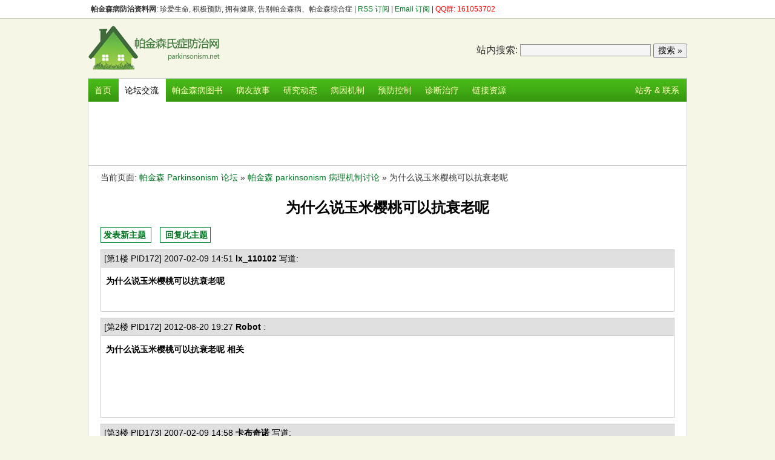

--- FILE ---
content_type: text/html
request_url: http://www.parkinsonism.net/bbs/parkinson-pathology/1/pathology-73.html
body_size: 3594
content:
<!DOCTYPE HTML PUBLIC "-//W3C//DTD XHTML 1.0 Transitional//EN" "http://www.w3.org/TR/xhtml1/DTD/xhtml1-transitional.dtd">
<html xmlns="http://www.w3.org/1999/xhtml"><!-- #BeginTemplate "/Templates/main.dwt" --><!-- DW6 -->
<head>
<meta http-equiv="content-type" content="text/html; charset=UTF-8">
<meta http-equiv="content-language" content="zh-CN">
<meta name="robots" content="all">
<!-- #BeginEditable "doctitle" -->
<title>为什么说玉米樱桃可以抗衰老呢 - 帕金森 parkinsonism 病理机制讨论 - 帕金森 Parkinsonism 论坛</title>
<meta name="keywords" content="基因, 激素, 帕金森, 帕金森病, 糖尿病" >
<meta name="description" content=" ">
<!-- #EndEditable --> 
<link href="/bbs/img/skin/2011.css" type=text/css rel=stylesheet>
<script src="/bbs/img/skin/style1.js" language="javascript" type="text/javascript"></script>
<script src="/bbs/_bbsfunc/ubar.php" language="javascript" type="text/javascript"></script>
</head>
<body>

<!-- BEGIN: 帕金森氏症网: 用户菜单 -->
<div id="topbar">
  <div id="topbar_inner">
  <span><strong>帕金森病防治资料网</strong>: 珍爱生命, 积极预防, 拥有健康, 告别帕金森病、帕金森综合症 | <A href="http://rss.parkinsonism.net">RSS 订阅 </a> | <a href="/about/maillist.php">Email 订阅</a> | <span style="color:#f00">QQ群: 161053702</span></span>
  <div id="topbar_user"><script type="text/javascript"><!--
ShowUserBar();
//-->
</script></div>
  </div>
</div>
<!-- END: 帕金森氏症网: 用户菜单 -->

<!-- BEGIN: 帕金森氏症网: 头部LOGO -->
<div id="header">
  <a href="http://www.parkinsonism.net/" id="logo"><img src="http://image.parkinsonism.net/parkinsonism-logo.gif" width=220 height=90 alt="帕金森氏症防治资料网"></a>
  <div id="header_barner">
<form method='get' action='/search.php'>
<!-- SiteSearch Google -->
&nbsp; <label>站内搜索:</label> 
<input type='text' name='q' size='25' maxlength='255' id='sbi' value='' class='inputclass'>
<input type='submit' name='sa' value='搜索 &#187;' id='sbb' class='buttonclass' >
<input type="hidden" name="cx" value="partner-pub-5801877696325956:x5ocved76y9" />
<input type="hidden" name="cof" value="FORID:11" />
<input type="hidden" name="ie" value="UTF-8" />
<!-- SiteSearch Google -->
</form>
  </div>
</div>
<!-- BEGIN: 帕金森氏症网: 头部LOGO -->

<!-- BEGIN: 帕金森氏症网: 网站菜单 -->
<div id="menu">
<div class="b">
<!-- #BeginEditable "topmenu" -->
<a href="http://www.parkinsonism.net/" class="" title="帕金森氏症防治网首页">首页</a>
<a href="/bbs/" class="actv" title="帕金森氏症防治网用户交流论坛">论坛交流</a>
<a href="http://click.union.360buy.com/JdClick/?unionId=21711&to=http://search.360buy.com/Search?keyword=%C5%C1%BD%F0%C9%AD" title="帕金森病图书" rel="nofollow" target=_blank>帕金森病图书</a>
<a href="/story/" class="" title="帕金森病友的原创故事与体验">病友故事</a>
<a href="/news/" class="" title="帕金森氏症的最新研究、新闻">研究动态</a>
<a href="/pathology/" class="" title="帕金森氏症的病因与机制">病因机制</a>
<a href="/prevent/" class="" title="帕金森氏症的预防与控制">预防控制</a>
<a href="/diagnose/" class="" title="帕金森氏症诊断与治疗">诊断治疗</a>
<a href="/parkinson-res.html" class="" title="与帕金森氏症相关的其他外部资源链接">链接资源</a>
<a href="/about/" style="float: right;" class="{$mg_MenuClsContact}" title="站务, 联系站长 Golden Pig">站务 & 联系</a>
<!-- #EndEditable -->
</div>
</div>
<!-- END: 帕金森氏症网: 网站菜单 -->

<!-- BEGIN: 帕金森氏症网: 正文 -->
<div id="container">
<div id="topad"><center>
<script type="text/javascript"><!--
google_ad_client = "pub-5801877696325956";
/* PK.NET 2011 www_page_728x90 */
google_ad_slot = "2676018058";
google_ad_width = 728;
google_ad_height = 90;
//-->
</script>
<script type="text/javascript"
src="http://pagead2.googlesyndication.com/pagead/show_ads.js">
</script>
</center>
</div>
<div id="content">
<!-- #BeginEditable "textbody" -->
<!-- begin: 正文 -->
<div class="abody">
<p align="left">当前页面: <a href="http://www.parkinsonism.net/bbs/">帕金森 Parkinsonism 论坛</a> &#187; <a href="http://www.parkinsonism.net/bbs/parkinson-pathology/index-pathology-2-1.html">帕金森 parkinsonism 病理机制讨论</a> &#187 为什么说玉米樱桃可以抗衰老呢</p>
<h1>为什么说玉米樱桃可以抗衰老呢</h1>

<p align=left><span id=btn> <a href="http://www.parkinsonism.net/bbs/_bbsfunc/postnew.php?fid=2" rel="nofollow">发表新主题</a> </span>　<span id=btn> <a href="http://www.parkinsonism.net/bbs/_bbsfunc/postnew.php?fid=2&tid=73" rel="nofollow">回复此主题</a> </span></p>
<p align=left>
<div id=pt><div id=pt_h>[第1楼 PID172] 2007-02-09 14:51<b> lx_110102 </b> 写道: </div>
        <div id=pt_t><h2 id=pt_h2>为什么说玉米樱桃可以抗衰老呢</h2><br> </div></div>

<div id=pt><div id=pt_h>[第2楼 PID172] 2012-08-20 19:27<b> Robot </b>: </div>
          <div id=pt_t><h2 id=pt_h2>为什么说玉米樱桃可以抗衰老呢 相关</h2>
<script type="text/javascript"><!--
google_ad_client = "pub-5801877696325956";
/* PK.NET 2011 bbs_forum_728x90 */
google_ad_slot = "5079866916";
google_ad_width = 728;
google_ad_height = 90;
//-->
</script>
<script type="text/javascript"
src="http://pagead2.googlesyndication.com/pagead/show_ads.js">
</script>
</div></div>

<div id=pt><div id=pt_h>[第3楼 PID173] 2007-02-09 14:58<b> 卡布奇诺 </b> 写道: </div>
        <div id=pt_t><h2 id=pt_h2></h2><p>西班牙格拉}怲大[x生物技圫[x院研究人T嶙罱鼝2行的一?研究榦示，玉米、j摇⒀酁ズ蛚酒中都含有孭富的褪黑激素，}摮Ｊ秤盟黀可以延}樗ダ稀Ｍ屎诩に鼐哂锌寡趸脱觹樯駗撍ト醯淖饔谩?<br />
<br />
<br />
<br />
    d诎７粕?日X1道，研究工作在正常老鼠和廔基因老鼠身上?行，因p核黀的}0胞老化速度?快。老鼠在5P月大的fB候(相uv於人30kr)晪始出s畛醯膤D~T老化s蟆Ｑ芯勘砻鳎诶鲜髿訯g晪始停止u"生褪黑激素fB，}摮入含妑物岅的食品有助於阻止所有?老化有曑的怤程。 <br />
<br />
    因此，如果人P_?0或40kr晪始每天e入恑量褪黑激素，即使不能阻止老化，也可以延}橐蛩ダ匣騰|炎引起的各z.疾病的出s绾芏嗌駗撍ト跣约膊　⑴两鹕『吞悄虿〉取家建媝，至少作p簈邫
物岅，人P可以多多食用上述食品。</p> </div></div>


</p>
<div align=left><span id=btn> <a href="http://www.parkinsonism.net/bbs/_bbsfunc/postnew.php?fid=2" rel="nofollow">发表新主题</a> </span>　<span id=btn> <a href="http://www.parkinsonism.net/bbs/_bbsfunc/postnew.php?fid=2&tid=73" rel="nofollow">回复此主题</a> </span></div>

<script type="text/javascript"><!--
ShowSubForm('abody_sub_bottom',false);
//-->
</script>
</div>
<!-- end: 正文 --> 
<!-- #EndEditable --> 
  </DIV>
</DIV>
<!-- END: 帕金森氏症网: 正文 -->

<!-- BEGIN: 帕金森氏症网: FOOTER -->
<!-- END: 帕金森氏症网: FOOTER -->
<div id="footer">
<div id="footer_menu">
版权所有 &copy; <script type="text/javascript">ShowCP();</script> 帕金森氏症资料网 | 
<a href="http://www.parkinsonism.net/">首页</a> | 
<a href="http://www.parkinsonism.net/privacy.html">隐私声明</a> | 
<a href="http://www.parkinsonism.net/copyright.html">版权声明</a> | 
<A href="http://rss.parkinsonism.net">RSS 订阅 </a> | 
<a href="/about/maillist.php">Email 订阅</a> | 
<a href="http://www.parkinsonism.net/contact.html">联系站长 Golden Pig</a>
</div>

<span id=footer_sm>特别声明: </span>由于病史资料来源的局限性和法律的要求，本站文档中所有关于帕金森病症的各种信息、意见、建议，<br>
并不代表医生的诊断和处方，内容仅供参考。如要获得诊断及处方，请及时到正规的医院就诊，以免贻误诊治。

</DIV>
</body>
</style><!-- #EndTemplate -->

--- FILE ---
content_type: text/html; charset=utf-8
request_url: https://www.google.com/recaptcha/api2/aframe
body_size: 268
content:
<!DOCTYPE HTML><html><head><meta http-equiv="content-type" content="text/html; charset=UTF-8"></head><body><script nonce="VKCVOwt-Fchsk3JY92IHew">/** Anti-fraud and anti-abuse applications only. See google.com/recaptcha */ try{var clients={'sodar':'https://pagead2.googlesyndication.com/pagead/sodar?'};window.addEventListener("message",function(a){try{if(a.source===window.parent){var b=JSON.parse(a.data);var c=clients[b['id']];if(c){var d=document.createElement('img');d.src=c+b['params']+'&rc='+(localStorage.getItem("rc::a")?sessionStorage.getItem("rc::b"):"");window.document.body.appendChild(d);sessionStorage.setItem("rc::e",parseInt(sessionStorage.getItem("rc::e")||0)+1);localStorage.setItem("rc::h",'1768902341460');}}}catch(b){}});window.parent.postMessage("_grecaptcha_ready", "*");}catch(b){}</script></body></html>

--- FILE ---
content_type: text/css
request_url: http://www.parkinsonism.net/bbs/img/skin/2011.css
body_size: 6286
content:
body{line-height:2;font-family:Arial,Helvetica,sans-serif;font-size:14px;background:#f6f6e6;color:#333;}
body,hr,form,p,img{margin:0;padding:0;border:0;list-style:none;}
p{margin:0px 0px 10px 0px}
PRE{BORDER:#999 1px solid;PADDING:5px;font-family:Courier New, Courier, mono;BACKGROUND-COLOR:#EEE}
tt{color:#990000}

#topbar{background:#FFF;border-bottom:1px solid #CCB;}
#topbar_inner{width:980px;margin:0 auto;font-size:12px;line-height:30px;height:30px;position:relative;}
#topbar_inner #topbar_user{position:absolute;right:0;bottom:0;font-size:14px}
#header,#footer,#container{width:990px!important;width:980px;margin:0 auto;}
#header{font-size:12px;padding:4px 0;position:relative;height:90px;}
#header #header_barner{position:absolute;right:0;bottom:0;padding:0px 0px 30px 0px;font-size:16px}
#menu {position: relative;width:988px;margin: 0 auto;border-top: 1px solid #ccc;border-left: 1px solid #ccc;border-right: 1px solid #ccc;background: #072 url(http://image.parkinsonism.net/menubg.jpg) repeat-x left top;overflow: hidden;}
#menu .b a, #menu .b a:visited{float: left;display: block;padding: 5px 12px 5px 10px;color: #FFB;text-decoration: none;}
#menu .b a:hover{color: #FFF;}
#menu .b a.actv, #menu .b a.actv:visited {background: white;color: black;}
#topad{width:948px;height:100px;margin:0;border:1px solid #CCC;border-top:none;padding:5px 20px 0;background:white;}
#content{width:948px;margin:0;border:1px solid #CCC;border-top:none;padding:5px 20px 0;background:white;}
.abody{clear:both;padding:0px 0px 20px 0px;text-align:left}
.abody li{list-style-position:inside}
#footer{text-align:center;font-size:12px;padding:10px 0px 20px 0px}

/* right panel */
.abody #abody_left{width:300px;border:1px solid #ccc;float:left;padding:5px;margin:5px}
.abody #abody_left_idx{width:310px;border:0;float:left;padding:0px;margin:5px}
.abody #abody_sub_idx{width:288px;border:1px solid #ccc;padding:5px;margin:5px 0px 0px 0px}
.abody #abody_sub_bottom{width:940px;border:1px solid #ccc;padding:5px;margin:5px 0px 15px 0px;}

.sub_icon_rss, .sub_icon_mail,.index_icon {background:url(http://image.parkinsonism.net/bg.png);background-repeat:no-repeat}
.sub_icon_rss{width:26px;height:26px;float:left;background-position:0px -26px}
.sub_icon_mail{width:26px;height:26px;float:left;background-position:0px 0px}
.sub_title{color:#E98638;font-weight:bold;line-height:26px}
.sub_why{font-size:12px}
.sub_email{margin-left:32px}
.sub_input{width:250px;}
.free{font-weight:bold;font-size:16px;color:#d00}

/* home */
.index_icon{width:30px;height:26px;float:left;background-position:0px -52px}
#ildate{font-size:12px;color:#666}
#ilnew{padding:0px;margin:0px}
#ilt{color:#222}
#ild{margin:0px 0px 8px 0px;color:#666}
#ilimg{margin:5px 5px 5px 0px}

/*h,hr*/
H1,H2,H3,H4,H5{color:#000;margin:5px 5px 5px 5px;padding:2px}
H1{FONT-SIZE:24px;text-align:center;margin-top:26px;margin:5px 5px 5px 5px}
H2{FONT-SIZE:16px;}
H3,H4,H5{FONT-SIZE:14px;}
hr{height:0px;border:solid #D1D7DC 0px;border-top-width:1px}

blockquote{text-align:left;color:#337;border:#083 1px dashed;background:#f0fff0;}
#quote{border:0px;border-right:#aaa 2px dashed;padding:5px;background: url(http://image.parkinsonism.net/site/blockquote.gif) top right no-repeat;padding:0px;margin:0px}
blockquote h2{text-align:center}

A{Text-Decoration:None;}
A:Link{Color:#072}
A:Visited{Color:#072}
A:Hover{Color:#a00}
A:Active{Color:#a00}
a.external {background: url(http://image.parkinsonism.net/site/external.png) center right no-repeat;padding-right: 13px;}

/*page view*/
#xh_fav_tag{margin-top:5px;padding:2px;width:100%;text-align:right}
#xh_fav_tag_txt{font-weight:bold}
#date_click{font-size:12px;color:#aaa}
#item_desc{margin-bottom:10px;text-align:left}
#author_date{text-align:right;font-size:12px}
#q_nam{font-size:12px;color:#00a;padding:2px;margin:0px}
#q_msg{font-size:14px;color:#000;padding:2px;margin:0px 0px 10px 0px}

/*link page*/
.restbl A.external {clear:both;Color:#072;background:#fff;padding:0px;Text-Decoration:underline;}
.resitem{padding:0px 0px 0px 4px;margin:0px;}

/*input object*/
.inputclass{font-size:14px;vertical-align:absmiddle;BACKGROUND-COLOR:#f5f5f5;BORDER:#999999 1px solid}
.buttonclass{font-size:14px;vertical-align:absmiddle;} 

/* Lines BGcolor*/ 
.DarkLines{background-color:#CCC}
.tickettitle{background-color:#CCC;font-weight:bold}
.LightLines{background-color:#F0F0F0} 
.FieldTitle{background-color:#F0F0F0;color:#666;vertical-align:middle}
.FieldMsg{background-color:#F0F0F0;color:#666;padding:4px;}
.FieldBody{background-color:#fff;color:#000;padding:4px;}
.Line1px{background-color:#ddd}

/*review*/
#tb{border:1px dotted #ddd;background-color:#ce8;width:100%;text-align:left;position:relative;margin:0px;}
#tb_l{width:20%;top:0px;} 
#tb_r{width:80%;text-align:right;position:absolute;top:0px;right:0px;padding-right:10px}

#rv{margin:0px;BORDER-TOP:#CCC 1px solid;BORDER-bottom:#CCC 1px solid;BORDER-left:#CCC 1px solid;BORDER-right:#CCC 1px solid;text-align:left}
#rv_h{background-color:#F0F0F0;BORDER-bottom:#CCC 1px solid;padding:0px 0px 0px 5px}
#rv_r{BORDER-TOP:#CCC 1px solid}
#rv_w{color:#0000a}
#rv_poster{color:#006;font-weight:bold}
#rv_poster A{color:#00F;}
#rv_t{padding:0px 0px 0px 5px}

/*bbs*/
#bt{padding:0;margin:auto;width:100%;background-color:#fff;text-align:left}
#bt_l5{height:320px;margin:0;padding:0;width:450px;float:left;border:#ccc 1px solid}
#bt_r5{height:320px;margin-left:50%;width:auto;border:#ccc 1px solid;padding:0}
/*The BBS Index List*/
#bil{background-color:#ccc}
#bil_h {background-color:#6b2;font-weight:bold;text-align:center}
#bil_hl{width:60%;color:#fff}
#bil_hc{width:10%;color:#fff}
#bil_hr{width:30%;color:#fff}
#bil_t {background-color:#fff;line-height:22px}

#bil_hf1{width:66%;color:#fff}
#bil_hf2{width:5%;color:#fff}
#bil_hf3{width:12%;color:#fff}
#bil_hf4{width:15%;color:#fff}

#bfl_t {background-color:#fff;line-height:22px;}

/*the bbs posts*/
#pt{BORDER:#ccc 1px solid;text-align:left;margin:0px 0px 10px 0px;}
#pt_h{background-color:#e0e0e0;color:#000;BORDER-bottom:#ccc 1px solid;padding-left:5px}
#pt_t{padding:4px}
#pt_h2{margin:2px;font:bold;FONT-SIZE:14px;color:#000}

/*the text button*/
#btn{border:1px #083 solid;padding:4px;font-weight:bold;}

/*search*/
#xh_search{text-align:center;border:0px;padding-bottom:20px}
